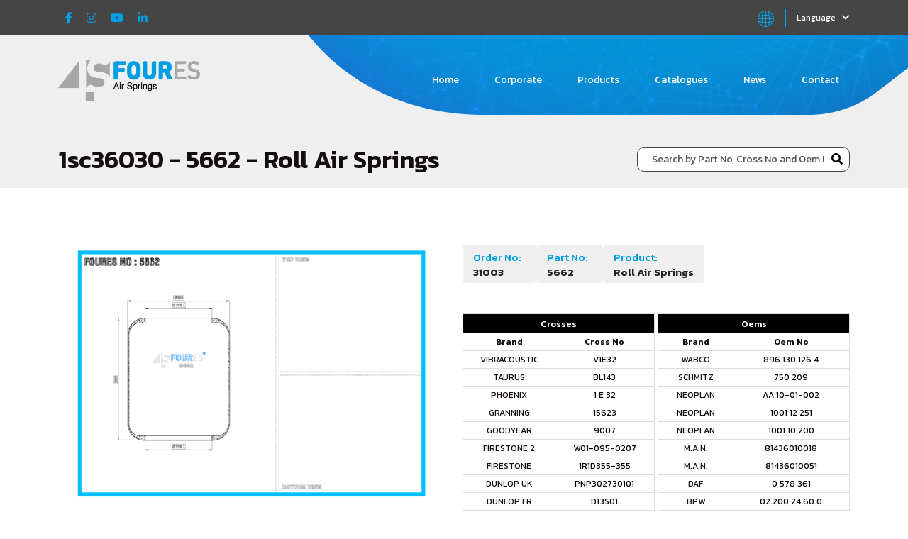

--- FILE ---
content_type: text/html; charset=UTF-8
request_url: https://www.fouresairspring.com/product/63/1sc36030
body_size: 4791
content:
<!DOCTYPE html>
<html lang="en">
<head>
	<meta charset="UTF-8">
	<meta name="viewport" content="width=device-width, initial-scale=1.0">

	<base href="https://www.fouresairspring.com/">

	<!-- general tags -->
	<title>1sc36030 - 5662 - Roll Air Springs - Foures Air Spring</title>
	<meta name="description" content="1sc36030 - 5662 - Roll Air Springs adlı ürünü inceleyiniz.">
	<meta name="keywords" content="1sc36030 - 5662,Roll Air Springs">
	<meta name="robots" content="all,follow,index" />
	<meta name="author" content="(c) FOURES All Rights Reserved."/>

	<!-- general social meta tag -->
	<meta property="og:title" content="Foures Air Spring"/>
	<meta property="og:type" content="website"/>
	<meta property="og:url" content="https://www.fouresairspring.com/"/>
	<meta property="og:image" content="https://www.fouresairspring.com/assets/images/logo.png" />
	<meta property="og:description" content="1sc36030 - 5662 - Roll Air Springs adlı ürünü inceleyiniz." />
	<meta property="og:site_name" content="Foures Air Spring" />

	<link rel="canonical" href="https://www.fouresairspring.com/en/product/63/1sc36030" />
	<link rel="alternate" href="https://www.fouresairspring.com/tr/product/63/1sc36030" hreflang="tr" />
	<link rel="alternate" href="https://www.fouresairspring.com/en/product/63/1sc36030" hreflang="en" />
	<link rel="alternate" href="https://www.fouresairspring.com/de/product/63/1sc36030" hreflang="fr" />
	<meta name="language" content="en">

	<meta name="google-site-verification" content="AxuUSKY1FMGBHq7CNN4_kQuEu2BrzizIW2qpjGTiJVY" />
	
	<!-- Favicon tags -->
	<link rel="shortcut icon" type="image/x-icon" sizes="48x48" href="assets/images/favicon.png">
	<link rel="apple-touch-icon" type="image/x-icon" sizes="48x48" href="assets/images/favicon.png">
	<!-- CSS -->
	<link href="https://cdn.jsdelivr.net/npm/bootstrap@5.2.1/dist/css/bootstrap.min.css" rel="stylesheet" integrity="sha384-iYQeCzEYFbKjA/T2uDLTpkwGzCiq6soy8tYaI1GyVh/UjpbCx/TYkiZhlZB6+fzT" crossorigin="anonymous">	<link rel="stylesheet" href="https://cdnjs.cloudflare.com/ajax/libs/font-awesome/5.15.1/css/all.min.css">
	<link rel="preconnect" href="https://fonts.googleapis.com">
	<link rel="preconnect" href="https://fonts.gstatic.com" crossorigin>
	<link rel="stylesheet" href="https://cdnjs.cloudflare.com/ajax/libs/font-awesome/5.15.1/css/all.min.css">
			<link rel="stylesheet" href="libs/owl-carousel/owl.carousel.min.css">
	<link rel="stylesheet" href="libs/owl-carousel/owl.theme.default.min.css">
		<link rel="stylesheet" href="https://cdnjs.cloudflare.com/ajax/libs/slick-carousel/1.9.0/slick.min.css">
	<link rel="stylesheet" href="https://cdnjs.cloudflare.com/ajax/libs/slick-carousel/1.9.0/slick-theme.min.css">
	<link rel="stylesheet" href="https://cdnjs.cloudflare.com/ajax/libs/fancybox/3.5.7/jquery.fancybox.min.css">
	<link rel="stylesheet" href="libs/easyzoom/easyzoom.css">
	<link rel="stylesheet" href="assets/css/styles.css?v=2650781022">
	<!-- JS -->
	<script src="https://code.jquery.com/jquery-3.6.1.min.js" integrity="sha256-o88AwQnZB+VDvE9tvIXrMQaPlFFSUTR+nldQm1LuPXQ=" crossorigin="anonymous"></script>
	<script src="libs/countup.min.js"></script>
	<script src="https://cdn.jsdelivr.net/npm/bootstrap@5.2.1/dist/js/bootstrap.bundle.min.js" integrity="sha384-u1OknCvxWvY5kfmNBILK2hRnQC3Pr17a+RTT6rIHI7NnikvbZlHgTPOOmMi466C8" crossorigin="anonymous"></script>
	<script src="https://cdn.jsdelivr.net/npm/@popperjs/core@2.5.4/dist/umd/popper.min.js" integrity="sha384-q2kxQ16AaE6UbzuKqyBE9/u/KzioAlnx2maXQHiDX9d4/zp8Ok3f+M7DPm+Ib6IU" crossorigin="anonymous"></script>
		<script src="libs/owl-carousel/owl.carousel.min.js"></script>
	<script src="https://cdnjs.cloudflare.com/ajax/libs/slick-carousel/1.9.0/slick.min.js"></script>
		<script src="https://cdnjs.cloudflare.com/ajax/libs/fancybox/3.5.7/jquery.fancybox.min.js"></script>
	<script src="libs/easyzoom/jquery.zoom.min.js"></script>
		<script src="https://cdnjs.cloudflare.com/ajax/libs/waypoints/4.0.1/jquery.waypoints.min.js"></script>
		<script src="https://cdnjs.cloudflare.com/ajax/libs/jquery.mask/1.14.15/jquery.mask.min.js"></script>
	</head>
<body>
	<div class="mobile-menu">
		<div class="menu">
			<div class="links">
				<ul>
					<li><a href="./">HOME</a></li>
					<li><a href="corporate">CORPORATE</a></li>
					<li><a href="search">PRODUCTS</a></li>
					<li><a href="catalogues">CATALOGUES</a></li>
					<li><a href="news">NEWS</a></li>
					<li><a href="contact">CONTACT</a></li>
				</ul>
			</div>
		</div>
	</div>

	<div class="header-top background-dark-grey">
		<div class="container">
			<div class="social-media">
								<a href="https://www.facebook.com/essa.hava" class="social-item" target="_blank">
					<i class="fab fa-facebook-f"></i>
				</a>
												<a href="https://www.instagram.com/fouresairsprings/" class="social-item" target="_blank">
					<i class="fab fa-instagram"></i>
				</a>
												<a href="#" class="social-item" target="_blank">
					<i class="fab fa-youtube"></i>
				</a>
												<a href="#" class="social-item" target="_blank">
					<i class="fab fa-linkedin-in"></i>
				</a>
							</div>
			<div class="header-dropdown">
				<div class="language-svg">
					<svg xmlns="http://www.w3.org/2000/svg" xmlns:xlink="http://www.w3.org/1999/xlink" version="1.1" id="Layer_1" x="0px" y="0px" viewBox="0 0 250 250" style="enable-background:new 0 0 250 250;" xml:space="preserve">
						<path class="st0" d="M125,250C56.1,250,0,193.9,0,125C0,56.1,56.1,0,125,0s125,56.1,125,125C250,193.9,193.9,250,125,250z   M130.9,189.5v48.6c8.5-0.4,16.8-1.8,24.7-4c6.3-16.2,10.8-32.1,13.9-47.5C157.6,188.2,144.7,189.3,130.9,189.5z M93.5,233.8  c8.2,2.4,16.8,3.9,25.7,4.3v-48.6c-12.4-0.2-25.4-1.2-38.8-3.1C84.6,208.5,90.1,225.1,93.5,233.8z M181.8,184.7  c-2.7,14.4-6.6,29.2-11.9,44.3c25.3-11,45.8-30.9,57.5-55.7C216.1,177.1,200.5,181.4,181.8,184.7z M22,172.2  c11.5,25.1,31.9,45.2,57.2,56.4c-3.5-10.5-7.8-25.7-11.1-44.3C53.2,181.6,37.8,177.7,22,172.2z M78.2,174  c14.2,2.2,27.9,3.2,40.9,3.5v-46.6H74.5C74.8,146.5,76.2,161,78.2,174z M130.9,130.9v46.6c14.8-0.3,28.5-1.6,40.9-3.4  c2.4-15,3.6-29.5,3.8-43.3L130.9,130.9L130.9,130.9z M187.3,130.9c-0.2,13.1-1.3,27-3.4,41.3c22.9-4.2,40.1-9.9,49.2-13.3  c2.8-8.9,4.5-18.3,5-28L187.3,130.9L187.3,130.9z M16.5,157.7c16.9,6.5,33.5,11.1,49.6,14.2c-1.8-12.5-3-26.3-3.3-41.1h-51  C12.3,140.1,13.9,149.1,16.5,157.7z M187.3,119.1h50.8c-0.4-7.7-1.6-15.2-3.4-22.5c-17.1-6.7-33.9-11.4-50.1-14.6  C186,93.5,187.1,105.9,187.3,119.1z M130.9,119.1h44.8c-0.3-14.1-1.4-27.2-3.1-39.2c-14.5-2.3-28.4-3.4-41.6-3.6  C130.9,76.3,130.9,119.1,130.9,119.1z M74.5,119.1h44.7V76.3c-14.9,0.3-28.9,1.6-41.4,3.5C75.7,93.4,74.7,106.6,74.5,119.1z   M11.9,119.1h50.9c0.2-11.9,1.1-24.4,2.8-37.3c-23.4,4.4-40.9,10.3-50.1,13.8C13.5,103.2,12.3,111.1,11.9,119.1z M182.8,69.8  c15.3,2.8,31.1,6.9,47.2,12.6c-11-27.1-32.3-49.1-59-61C174.7,32.7,179.4,49.3,182.8,69.8z M80.2,20.9  C53.3,32.6,31.7,54.4,20.4,81.4c11-3.7,27.2-8.4,47.1-11.8C70.3,53.8,74.4,37.5,80.2,20.9z M130.9,64.6c12.7,0.2,26,1.2,39.7,3.2  c-4.3-24.2-10.4-42.3-13.9-51.6c-8.3-2.4-16.9-3.9-25.8-4.4V64.6z M94.6,15.9c-6.8,17.7-11.6,35.1-14.8,51.8  c12.1-1.7,25.3-2.8,39.4-3.1V11.9C110.7,12.3,102.5,13.7,94.6,15.9z"/>
					</svg>
				</div>
				<div class="dropdown">
					<button class="btn btn-secondary dropdown-toggle background-dark-grey font-little-regular" type="button" id="dropdownMenuButton" data-toggle="dropdown" data-bs-toggle='dropdown' aria-haspopup="true" aria-expanded="false">
					Language <i class="fas fa-chevron-down"></i>
					</button>
					<div class="dropdown-menu" aria-labelledby="dropdownMenuButton">
												<a class="dropdown-item" href="javascript:$.lang('TR')">TR</a>
												<a class="dropdown-item" href="javascript:$.lang('DE')">DE</a>
											</div>
				</div>
			</div>
		</div>
	</div>
	<header class="">
		<div class="container">
			<div class="header-logo">
				<a href="./">
					<img src="assets/images/foures-logo2.png" width="200" height="57" alt="Foures Air Spring Logo">
				</a>
			</div>
			<div class="header-menu d-none d-sm-none d-md-flex">
				<ul>
					<li><a href="./" class="">Home</a></li>
					<li><a href="corporate" class="">Corporate</a></li>
					<li><a href="search">Products</a></li>
					<li><a href="catalogues">Catalogues</a></li>
					<li><a href="news">News</a></li>
					<li><a href="contact" class="">Contact</a></li>
				</ul>
			</div>
			<div class="absolute-mobile-menu d-flex d-sm-flex d-md-none">
				<a href="javascript:;" class="menu-show"><i class="fas fa-bars"></i></a>	
			</div>
		</div>
	</header>

	
	<div class="top-title-bar products-top-title-bar background-light-grey">
	<div class="container">
		<div class="product-title"><h1>1sc36030 - 5662 - Roll Air Springs</h1></div>
		<div id="products-search"><form action="javascript:$.search_first();" id="search-product">
	<input type="text" name="q" placeholder="Search by Part No, Cross No and Oem No" value="">
	<button type="submit"><i class="fas fa-search"></i></button>
</form>
<div class="search-result"></div>
</div>
	</div>
</div>
<div class="product-detail">
	<div class="container">
		<div class="product-content">
			<div class="row">
				<div class="col-sm-6">
					<div class="product-images">
						<a href="uploads/pictures/5662_1706356518.png" data-fancybox class="image">
							<img src="uploads/pictures/5662_1706356518.png" width="540" height="417" alt="5662 nolu ürün">
						</a>
					</div>
					<div class="gallery-list">
											</div>
				</div>
				<div class="col-sm-6">
					<div class="product-information">
												<div class="feature-item"><strong>Order No:&nbsp;&nbsp;</strong><div>31003</div></div>
																		<div class="feature-item"><strong>Part No:&nbsp;&nbsp;</strong><div>5662</div></div>
												<div class="feature-item"><strong>Product:&nbsp;&nbsp;</strong><div>Roll Air Springs</div></div>
					</div>
					<div class="oems-cross">
												<table class="no-list crosses-list">
							<tr>
								<th colspan="2">Crosses</th>
							</tr>
							<tr class="first-tr">
								<td>Brand</td>
								<td>Cross No</td>
							</tr>
														<tr>
								<td>VIBRACOUSTIC</td>
								<td><a href="product/63/V1E32" class="">V1E32</a></td>
							</tr>
														<tr>
								<td>TAURUS</td>
								<td><a href="product/63/BL143" class="">BL143</a></td>
							</tr>
														<tr>
								<td>PHOENIX</td>
								<td><a href="product/63/1 E 32" class="">1 E 32</a></td>
							</tr>
														<tr>
								<td>GRANNING</td>
								<td><a href="product/63/15623" class="">15623</a></td>
							</tr>
														<tr>
								<td>GOODYEAR</td>
								<td><a href="product/63/9007" class="">9007</a></td>
							</tr>
														<tr>
								<td>FIRESTONE 2</td>
								<td><a href="product/63/W01-095-0207" class="">W01-095-0207</a></td>
							</tr>
														<tr>
								<td>FIRESTONE</td>
								<td><a href="product/63/1R1D355-355" class="">1R1D355-355</a></td>
							</tr>
														<tr>
								<td>DUNLOP UK</td>
								<td><a href="product/63/PNP302730101" class="">PNP302730101</a></td>
							</tr>
														<tr>
								<td>DUNLOP FR</td>
								<td><a href="product/63/D13S01" class="">D13S01</a></td>
							</tr>
														<tr>
								<td>CONTITECH</td>
								<td><a href="product/63/662 N / 662 N5" class="">662 N / 662 N5</a></td>
							</tr>
														<tr>
								<td>CF GOMMA 2</td>
								<td><a href="product/63/92594" class="">92594</a></td>
							</tr>
														<tr>
								<td>CF GOMMA</td>
								<td><a href="product/63/1SC360-30" class="a-active">1SC360-30</a></td>
							</tr>
														<tr>
								<td>AKTAŞ</td>
								<td><a href="product/63/3662" class="">3662</a></td>
							</tr>
													</table>
																		<table class="no-list oems-list">
							<tr>
								<th colspan="2">Oems</th>
							</tr>
							<tr class="first-tr">
								<td>Brand</td>
								<td>Oem No</td>
							</tr>
														<tr>
								<td>WABCO</td>
								<td><a href="product/63/896 130 126 4" class="">896 130 126 4</a></td>
							</tr>
														<tr>
								<td>SCHMITZ</td>
								<td><a href="product/63/750 209" class="">750 209</a></td>
							</tr>
														<tr>
								<td>NEOPLAN</td>
								<td><a href="product/63/AA 10-01-002" class="">AA 10-01-002</a></td>
							</tr>
														<tr>
								<td>NEOPLAN</td>
								<td><a href="product/63/1001 12 251" class="">1001 12 251</a></td>
							</tr>
														<tr>
								<td>NEOPLAN</td>
								<td><a href="product/63/1001 10 200" class="">1001 10 200</a></td>
							</tr>
														<tr>
								<td>M.A.N.</td>
								<td><a href="product/63/81436010018" class="">81436010018</a></td>
							</tr>
														<tr>
								<td>M.A.N.</td>
								<td><a href="product/63/81436010051" class="">81436010051</a></td>
							</tr>
														<tr>
								<td>DAF</td>
								<td><a href="product/63/0 578 361" class="">0 578 361</a></td>
							</tr>
														<tr>
								<td>BPW</td>
								<td><a href="product/63/02.200.24.60.0" class="">02.200.24.60.0</a></td>
							</tr>
													</table>
											</div>
										<div class="box-div">
						<div class="box-item">
							<img src="assets/images/box-sizes.png" alt="Box Size">
							<span class="box-title">Box Size</span>
							<span class="box-content">115*80*83</span>
						</div>
						<div class="box-item">
							<img src="assets/images/box-pieces.png" alt="Pieces In Box">
							<span class="box-title">Pieces In Box</span>
							<span class="box-content">0</span>
						</div>
						<div class="box-item">
							<img src="assets/images/box-kg.png" alt="Kg">
							<span class="box-title">Kg</span>
							<span class="box-content">0</span>
						</div>
					</div>
									</div>
			</div>
		</div>
	</div>
</div>	

	<footer>
		<div class="container">
			<div class="footer-subscribe background-purple">
				<div class="subscribe-title">
					<span class="font-medium-light color-white">To follow the news about our company</span>
				</div>
				<form action="javascript:$.subscribe()" class="subscribe" id="subscribe-form">
					<div class="row">
						<div class="col-sm-3">
							<input type="text" name="name" class="font-general-light" placeholder="*Name" required>
						</div>
						<div class="col-sm-3">
							<input type="text" name="surname" class="font-general-light" placeholder="*Surname" required>
						</div>
						<div class="col-sm-4">
							<input type="text" name="email" class="font-general-light" placeholder="*E-Mail Address" required>
						</div>
						<div class="col-sm-2">
							<button type="submit" class="background-blue font-general-regular color-white">Submit</button>
						</div>
					</div>
				</form>
				<div class="subscribe-result"></div>
			</div>
			<div class="footer-info">
				<div class="row">
					<div class="col-sm-2 col-6">
						<div class="footer-logo">
							<a href="./">
								<img src="assets/images/foures-logo.png" width="200" height="57" alt="Foures Air Spring">
							</a>
						</div>
						<div class="essa-logo">
							<a href="http://www.essakalip.com.tr/index.html" target="_blank">
								<img src="assets/images/essa-kalip.png" width="80" height="40" alt="ESSA Kalıp Logo">
							</a>
						</div>
					</div>
					<div class="col-sm-2 col-6 d-block d-sm-block d-md-none">
						<div class="footer-social-media">
														<a href="https://www.facebook.com/essa.hava" class="social-item" target="_blank">
								<i class="fab fa-facebook-f color-white"></i>
							</a>
																					<a href="https://www.instagram.com/fouresairsprings/" class="social-item" target="_blank">
								<i class="fab fa-instagram color-white"></i>
							</a>
																					<a href="#" class="social-item" target="_blank">
								<i class="fab fa-youtube color-white"></i>
							</a>
																					<a href="#" class="social-item" target="_blank">
								<i class="fab fa-linkedin-in color-white"></i>
							</a>
													</div>
					</div>
					<div class="col-sm-8">
						<div class="footer-menu">
							<ul>
								<li><a href="./" class="font-general-regular color-white">Home</a></li>
								<li><a href="corporate" class="font-general-regular color-white">Corporate</a></li>
								<li><a href="search" class="font-general-regular color-white">Products</a></li>
								<li><a href="catalogues" class="font-general-regular color-white">Catalogues</a></li>
								<li><a href="news" class="font-general-regular color-white">News</a></li>
								<li><a href="contact" class="font-general-regular color-white">Contact</a></li>
							</ul>
						</div>
					</div>
					<div class="col-sm-2 d-none d-sm-none d-md-block">
						<div class="footer-social-media">
														<a href="https://www.facebook.com/essa.hava" class="social-item" target="_blank">
								<i class="fab fa-facebook-f color-white"></i>
							</a>
																					<a href="https://www.instagram.com/fouresairsprings/" class="social-item" target="_blank">
								<i class="fab fa-instagram color-white"></i>
							</a>
																					<a href="#" class="social-item" target="_blank">
								<i class="fab fa-youtube color-white"></i>
							</a>
																					<a href="#" class="social-item" target="_blank">
								<i class="fab fa-linkedin-in color-white"></i>
							</a>
													</div>
					</div>
				</div>
			</div>
			<div class="footer-bottom">
				<div class="copyright">
					<span class="font-little-regular color-white">© 2026 <a href="/" class="font-little-bold">Foures</a> All Rights Reserved.</span>
				</div>
				<div class="ism">
					<a href="https://www.ismtanitim.com/" target="_blank">
						<img src="assets/images/ism-logo.png" width="47" height="23" alt="ISM Tanıtım Logo">
					</a>
				</div>
			</div>
		</div>
	</footer>
	<script src="assets/js/main.js?v=6302596493"></script>
	<script src="assets/js/custom.js?v=7396630975"></script>
	

</body>
</html>

--- FILE ---
content_type: text/css
request_url: https://www.fouresairspring.com/libs/easyzoom/easyzoom.css
body_size: 235
content:
.zoom,.zoom#ex1{display:inline-block}.zoom img,.zoom:after{display:block}*{border:0;margin:0;padding:0}.zoom{position:relative}.zoom:after{content:'';width:33px;height:33px;position:absolute;top:0;right:0;background:url(icon.png)}.zoom img::selection{background-color:transparent}#ex2 img:hover{cursor:url(grab.cur),default}#ex2 img:active{cursor:url(grabbed.cur),default}

--- FILE ---
content_type: text/css
request_url: https://www.fouresairspring.com/assets/css/styles.css?v=2650781022
body_size: 6373
content:
@import url("https://fonts.googleapis.com/css2?family=Kanit:wght@100;200;300;400;500;600;700;800&display=swap");
.font-little-regular {
  font: 400 12px/18px "Kanit", sans-serif;
}

.font-little-bold {
  font: 600 12px/18px "Kanit", sans-serif;
}

.font-general-regular {
  font: 400 14px/20px "Kanit", sans-serif;
}

.font-general-light {
  font: 300 14px/20px "Kanit", sans-serif;
}

.font-medium-light {
  font: 300 20px/30px "Kanit", sans-serif;
}

.font-medium-regular {
  font: 400 20px/30px "Kanit", sans-serif;
}

.font-medium-medium {
  font: 500 20px/30px "Kanit", sans-serif;
}

.font-medium-bold {
  font: 600 20px/30px "Kanit", sans-serif;
}

.font-title-regular {
  font: 400 30px/30px "Kanit", sans-serif;
}

.font-title-bold {
  font: 600 30px/30px "Kanit", sans-serif;
}

.font-big-bold {
  font: 600 40px/40px "Kanit", sans-serif;
}

.color-white {
  color: #ffffff;
}

.color-grey {
  color: #515151;
}

.color-blue {
  color: #009fe3;
}

.color-dark-grey {
  color: #454545;
}

.background-blue {
  background: #009fe3;
}

.background-grey {
  background: #515151;
}

.background-white {
  background: #ffffff;
}

.background-purple {
  background: #39249a;
}

.background-grey2 {
  background: #f6f6f6;
}

.background-dark-grey {
  background: #454545;
}

.background-light-grey {
  background: #EFEFEF;
}

body {
  position: relative;
  color: #140e0f;
  font-family: "Kanit", sans-serif;
}

.hidden {
  display: none;
}

span {
  display: block;
}

a {
  text-decoration: none;
  display: block;
  outline: 0;
  color: #000000;
}
a:hover {
  text-decoration: none;
  outline: 0;
  color: #000000;
}
a:active, a:focus {
  outline: 0;
}

ul {
  padding: 0;
}
ul li {
  list-style-type: none;
}

button, input, select, textarea {
  outline: none;
}

.header-top {
  height: 50px;
}
.header-top .container {
  display: flex;
  justify-content: space-between;
}
.header-top .container .social-media {
  display: flex;
  margin: 17px 0;
}
.header-top .container .social-media a.social-item {
  margin: 0;
  padding: 0;
  line-height: 0;
  transition: all 0.5s;
}
.header-top .container .social-media a.social-item i {
  font-size: 16px;
  color: #009fe3;
  margin: 0 10px;
  transition: all 0.5s;
}
.header-top .container .social-media a.social-item:hover i {
  color: #ffffff;
}
.header-top .container .header-dropdown {
  display: flex;
}
.header-top .container .header-dropdown .language-svg {
  height: 25px;
  width: 40px;
  margin: 12.5px 0;
  fill: #009fe3;
  padding-right: 15px;
  border-right: 2px solid #009fe3;
}
.header-top .container .header-dropdown .dropdown {
  margin-left: 15px;
}
.header-top .container .header-dropdown .dropdown button {
  padding: 0;
  outline: 0;
  height: 25px;
  border: none;
  border: none;
  background: none;
  margin: 12.5px 0;
  box-shadow: none;
  line-height: 25px;
  font: 400 12px/12px "Kanit", sans-serif;
}
.header-top .container .header-dropdown .dropdown button i {
  font-size: 12px;
  margin-left: 6px;
}
.header-top .container .header-dropdown .dropdown button:hover, .header-top .container .header-dropdown .dropdown button:active, .header-top .container .header-dropdown .dropdown button:visited {
  outline: 0;
  border: none;
  background: none;
  box-shadow: none;
}
.header-top .container .header-dropdown .dropdown button:after {
  display: none;
}
.header-top .container .header-dropdown .dropdown .dropdown-menu {
  top: 0 !important;
  left: auto !important;
  min-width: auto !important;
  transition: all 0.5s !important;
}
.header-top .container .header-dropdown .dropdown .dropdown-menu a {
  transition: all 0.5s;
  font: 400 13px/13px "Kanit", sans-serif;
}
.header-top .container .header-dropdown .dropdown .dropdown-menu a:hover {
  color: #009fe3;
}

header {
  background-image: url("../../assets/images/header-back.png");
  background-repeat: no-repeat, repeat;
  background-position-x: center;
  background-color: #EFEFEF;
  padding: 35px 0 10px 0;
}
header .container {
  display: flex;
  justify-content: space-between;
}
header .container .header-logo img {
  width: 200px;
  height: auto;
}
header .container .header-menu ul {
  height: 56px;
  display: flex;
  align-items: center;
  justify-content: space-between;
}
header .container .header-menu ul li {
  margin-left: 20px;
}
header .container .header-menu ul li a {
  height: 35px;
  padding: 10.5px 15px;
  text-align: center;
  color: #ffffff;
  border-radius: 10px;
  font: 400 14px/14px "Kanit", sans-serif;
  transition: all 0.5s;
}
header .container .header-menu ul li a:hover {
  box-shadow: 0 0 10px rgba(0, 0, 0, 0.4117647059);
}
header .container .header-menu ul li a.active {
  box-shadow: 0 0 10px rgba(0, 0, 0, 0.4117647059);
}

header.home {
  position: absolute;
  left: 0;
  right: 0;
  height: 60px;
  z-index: 99;
  margin-top: 60px;
  background: none;
  padding: 0;
}
header.home .container .header-menu ul li {
  margin-left: 40px;
}

.slider {
  position: relative;
  height: calc(100vh - 50px) !important;
}
.slider .masterslider {
  position: relative;
  height: 100vh !important;
}
.slider .ms-view {
  height: calc(100vh - 50px) !important;
}
.slider .ms-slide {
  height: calc(100vh - 50px) !important;
}
.slider .ms-slide-bgcont img {
  height: 100vh !important;
}
.slider .ms-slide-bgvideocont {
  height: calc(100vh - 50px) !important;
}
.slider .slider-search {
  position: absolute;
  bottom: 37%;
  left: 2%;
}
.slider .slider-search form {
  width: 450px;
  display: flex;
  justify-content: space-between;
}
.slider .slider-search input {
  width: 78%;
  padding: 0 20px;
  color: #515151;
  border-radius: 10px;
  box-shadow: 0 0 20px #1f93d1;
  outline: 0;
}
.slider .slider-search input:hover, .slider .slider-search input:active {
  outline: 0;
}
.slider .slider-search input::placeholder {
  color: #515151;
}
.slider .slider-search button {
  width: 18%;
  border: none;
  height: 40px;
  display: flex;
  padding: 0 10px;
  background: none;
  border-radius: 10px;
  align-items: center;
  justify-content: center;
  box-shadow: 0 0 20px #1f93d1;
  transition: all 0.5s;
  outline: 0;
}
.slider .slider-search button svg {
  width: 15px;
  height: 15px;
  margin-left: 10px;
  fill: #ffffff;
}
.slider .slider-search button:active {
  outline: 0;
}
.slider .slider-search button:hover {
  outline: 0;
  box-shadow: none;
  background: #009fe3;
  color: #ffffff !important;
}
.slider .slider-button {
  position: absolute;
  bottom: 5%;
  left: 0;
  right: 0;
  margin: 0 auto;
  text-align: center;
  z-index: 99;
  display: flex;
  justify-content: center;
}
.slider .slider-button a {
  width: 30px;
  display: block;
}
.slider .slider-button a img {
  height: auto;
}

.caption-text {
  position: absolute;
  top: 35% !important;
  left: 3% !important;
  width: 32% !important;
}

.caption-text-two {
  position: absolute;
  top: 45% !important;
  left: 3% !important;
  width: 40% !important;
}

.caption-image {
  position: absolute;
  top: 25% !important;
  right: 0 !important;
  z-index: 99;
}
.caption-image img {
  width: 95%;
}

.ms-slide-bgvideocont:after {
  display: block;
  background: url("../images/justbg3.png") no-repeat center bottom;
  background-size: cover;
  position: absolute;
  left: 0;
  top: 0;
  width: 100%;
  height: 100%;
  z-index: 5000;
  content: "";
}

.category-item {
  width: 20%;
  position: relative;
  padding: 30px 0;
  background: #ffffff;
  transition: all 0.5s;
}
.category-item img {
  width: auto;
  height: auto;
}
.category-item:hover {
  background: none !important;
}
.category-item:hover .category-hr {
  display: none !important;
}

.categories-area {
  padding-top: 50px;
}
.categories-area .category-content {
  margin: 0 auto 50px auto;
  text-align: center;
  z-index: 99;
}
.categories-area .category-div {
  display: flex;
  border-radius: 10px;
  justify-content: space-between;
  background-size: cover !important;
  background: url("../../assets/images/categories.png") top left no-repeat;
}
.categories-area .category-item span {
  transition: all 0.5s;
  color: #009fe3;
}
.categories-area .category-item:hover span {
  color: white;
}
.categories-area .category-item:first-child {
  border-radius: 9px 0 0 9px;
}
.categories-area .category-item:last-child {
  border-radius: 0 9px 9px 0;
}
.categories-area .category-item:last-child .category-hr {
  display: none !important;
}
.categories-area hr {
  position: absolute;
  top: 45%;
  left: 55%;
  width: 90%;
  height: 2px;
  border: none;
  transform: rotate(90deg);
  background: #EFEFEF;
}
.categories-area .item-image {
  display: flex;
  min-height: 220px;
  margin-bottom: 30px;
  align-items: center;
  justify-content: center;
}
.categories-area .item-title span {
  text-align: center;
}

.about-area {
  background-image: url("../../assets/images/about-back.jpg");
  background-repeat: no-repeat, repeat;
  background-position-x: center;
  padding: 200px 0 0 0;
}
.about-area .about-image img {
  width: 100%;
  height: auto;
}
.about-area .about-info {
  text-align: right;
}
.about-area .about-title {
  margin-top: 70px;
}
.about-area .about-content {
  margin-top: 25px;
}
.about-area .about-button {
  display: flex;
  margin-top: 30px;
  justify-content: flex-end;
}
.about-area .about-button a {
  display: block;
  width: auto;
  padding: 10px 15px;
  border-radius: 10px;
  box-shadow: 0 0 20px #a5a9ab;
  transition: all 0.5s;
}
.about-area .about-button a:hover {
  box-shadow: none;
  background: #009fe3;
  color: #ffffff !important;
}
.about-area .numbers-area .number-title {
  text-align: center;
  margin-bottom: 65px;
}
.about-area .numbers-area .number-item {
  padding: 30px;
  border-radius: 20px;
  transition: all 0.5s;
  box-shadow: 0 0 20px #a5a9ab;
}
.about-area .numbers-area .number-item .number-number {
  display: flex;
  justify-content: center;
  text-align: center;
}
.about-area .numbers-area .number-item .number-number span {
  transition: all 0.5s;
}
.about-area .numbers-area .number-item .number-info {
  text-align: center;
}
.about-area .numbers-area .number-item .number-info {
  min-height: 40px;
  margin-top: 15px;
  font: 400 16px/20px "Kanit", sans-serif;
}
.about-area .numbers-area .number-item:hover .number-number span {
  color: #39249a !important;
}

.production-area {
  background-image: url("../../assets/images/production-back.jpg");
  background-repeat: no-repeat, repeat;
  background-position-x: center;
  padding: 350px 0 150px 0;
}
.production-area .production-all {
  text-align: left;
}
.production-area .production-content {
  margin-top: 25px;
}
.production-area .production-button {
  display: flex;
  margin-top: 30px;
  justify-content: flex-start;
}
.production-area .production-button a {
  display: block;
  width: auto;
  padding: 10px 15px;
  border-radius: 10px;
  box-shadow: 0 0 20px #a5a9ab;
  transition: all 0.5s;
}
.production-area .production-button a:hover {
  box-shadow: none;
  background: #009fe3;
  color: #ffffff !important;
}

.news-area {
  padding-top: 100px;
}
.news-area .col-sm-4 {
  display: flex;
  align-items: center;
}
.news-area .paths-area .paths-content {
  margin: 25px 0 0 0;
}
.news-area .paths-image img {
  width: 100%;
  height: auto;
}
.news-area .news-info {
  margin-top: 70px;
}
.news-area .news-title {
  text-align: center;
  margin-bottom: 30px;
}
.news-area .slick-slide {
  padding: 10px 0;
}

.new-item {
  display: block;
  margin: 10px 10px;
  transition: all 0.5s;
  border-radius: 20px;
  padding-bottom: 15px;
}
.new-item .new-image img {
  width: 100%;
  height: auto;
  border-radius: 20px;
  border: 1px solid #DDD;
}
.new-item .new-title {
  margin-top: 15px;
  text-align: center;
}
.new-item:hover {
  background: #ffffff;
  box-shadow: 0 0 10px #a5a9ab;
}

.other-news {
  border-right: 1px solid #dfdfdf;
}

.other-news-title {
  margin-bottom: 10px;
}
.other-news-title span {
  color: #009fe3;
  font: 600 16px/16px "Kanit", sans-serif;
}

.news-other > div {
  margin-bottom: 5px;
  padding: 10px 0;
  border-radius: 5px;
}
.news-other a.new-item {
  display: flex;
  margin: 0;
  padding: 0;
}
.news-other a.new-item .new-image {
  margin-right: 10px;
}
.news-other a.new-item .new-image img {
  width: 80px;
  height: auto;
  border-radius: 10px;
}
.news-other a.new-item .new-title {
  display: flex;
  align-items: center;
  margin-top: 0;
}
.news-other a.new-item .new-title span {
  text-align: left;
  font: 400 13px/20px "Kanit", sans-serif;
}

.top-title-bar {
  padding: 40px 0 15px 0;
}
.top-title-bar h1 {
  text-align: center;
  font: 600 35px/35px "Kanit", sans-serif;
}

.top-title-sticky {
  position: sticky;
  top: 0;
  z-index: 9999;
  box-shadow: 0 2px 5px 0 #EFEFEF;
}

.products-top-title-bar {
  padding: 40px 0 15px 0;
}
.products-top-title-bar .container {
  display: flex;
  justify-content: space-between;
}
.products-top-title-bar .title h1 {
  text-align: center;
  font: 600 35px/35px "Kanit", sans-serif;
}
.products-top-title-bar .product-title h1 {
  text-align: center;
  font: 600 35px/35px "Kanit", sans-serif;
}
.products-top-title-bar #products-search {
  width: 300px;
}
.products-top-title-bar #products-search form {
  position: relative;
}
.products-top-title-bar #products-search input {
  width: 100%;
  height: 35px;
  display: flex;
  padding: 0 35px 0 20px;
  color: #515151;
  border-radius: 10px;
  background: #ffffff;
  font: 400 14px/35px "Kanit", sans-serif;
  justify-content: space-between;
  outline: 0;
  border: 1px solid #454545;
}
.products-top-title-bar #products-search input:hover, .products-top-title-bar #products-search input:active {
  outline: 0;
}
.products-top-title-bar #products-search input::placeholder {
  color: #515151;
}
.products-top-title-bar #products-search input i {
  line-height: 35px;
  color: #515151;
}
.products-top-title-bar #products-search button {
  position: absolute;
  top: 5px;
  right: 10px;
  background: none;
}
.products-top-title-bar #products-search button:hover i {
  color: #009fe3;
}

.contact-page {
  padding: 75px 0 0 0;
}
.contact-page .contact-information {
  display: flex;
  align-items: center;
  margin: auto 0;
  height: 100%;
}
.contact-page .contact-information .information-title span {
  font: 500 25px/25px "Kanit", sans-serif;
}
.contact-page .contact-information .information-content {
  margin-top: 20px;
}
.contact-page .contact-information .information-content .content-item {
  display: flex;
  margin-bottom: 15px;
}
.contact-page .contact-information .information-content .content-item .item-icon {
  min-width: 20px;
  margin-right: 15px;
}
.contact-page .contact-information .information-content .content-item .item-icon svg {
  width: 25px;
  height: 25px;
  fill: #009fe3;
}
.contact-page .contact-information .information-content .content-item .item-content span {
  font: 400 14px/25px "Kanit", sans-serif;
}
.contact-page .contact-information .information-content .content-item .item-content a {
  font: 400 14px/25px "Kanit", sans-serif;
}
.contact-page .contact-map {
  box-shadow: 0 0 8px rgba(0, 0, 0, 0.2784313725);
}
.contact-page .contact-form {
  width: 80%;
  margin: 0 auto;
  margin-top: 70px;
}
.contact-page .contact-form .form-title {
  margin-bottom: 40px;
}
.contact-page .contact-form .form-title span {
  text-align: center;
  font: 500 25px/25px "Kanit", sans-serif;
}
.contact-page .contact-form form .col-sm-3, .contact-page .contact-form form .col-sm-12, .contact-page .contact-form form .col-sm-5, .contact-page .contact-form form .col-sm-7 {
  padding: 0 10px !important;
  margin-bottom: 15px;
}
.contact-page .contact-form form .col-sm-12 {
  position: relative;
}
.contact-page .contact-form form .col-sm-5, .contact-page .contact-form form .col-sm-12 {
  display: flex;
  justify-content: flex-end;
  text-align: right;
}
.contact-page .contact-form form input, .contact-page .contact-form form button {
  height: 35px;
  width: 100%;
  padding: 0 15px;
  border-radius: 10px;
  background: #EFEFEF;
  color: #515151;
  font: 400 14px/35px "Kanit", sans-serif;
}
.contact-page .contact-form form input::placeholder, .contact-page .contact-form form button::placeholder {
  color: #515151;
}
.contact-page .contact-form form textarea {
  width: 100%;
  height: 75px;
  padding: 10px 120px 10px 15px;
  border-radius: 10px;
  background: #EFEFEF;
  color: #515151;
  font: 400 14px/20px "Kanit", sans-serif;
}
.contact-page .contact-form form textarea::placeholder {
  color: #515151;
}
.contact-page .contact-form form button {
  width: auto !important;
  margin: 10px 0 15px 0;
  right: 20px;
  height: 35px;
  color: #ffffff;
  background: #009fe3;
}

section.products {
  min-height: 200px;
}

.production-page {
  min-height: 200px;
}

.news-page {
  padding: 75px 0 0 0;
}

.new-detail {
  padding: 75px 0 0 0;
}
.new-detail .new-detail-img {
  display: flex;
  justify-content: center;
  margin: 50px auto 0 auto;
  width: 300px;
  text-align: center;
  position: relative;
}
.new-detail .new-detail-img .absolute-back {
  z-index: -1;
  position: absolute;
  top: -25px;
  left: -25px;
  width: 200px;
  height: 200px;
  border-radius: 30px;
  background: #009fe3;
}
.new-detail .new-detail-img img {
  width: 100%;
  border-radius: 25px;
}
.new-detail .new-photos {
  margin-top: 50px;
}
.new-detail .new-photos .photos-title {
  margin-bottom: 20px;
  font: 500 20px/20px "Kanit", sans-serif;
}
.new-detail .new-photos a {
  display: block;
}
.new-detail .new-photos a img {
  width: 150px;
  border-radius: 5px;
}

#search {
  padding: 15px 0;
  background: #EFEFEF;
}

#search-form {
  display: flex;
}
#search-form input, #search-form button {
  width: 100%;
  height: 35px;
  display: flex;
  padding: 0 20px;
  color: #515151;
  border-radius: 10px;
  background: #ffffff;
  font: 400 14px/35px "Kanit", sans-serif;
  justify-content: space-between;
  outline: 0;
}
#search-form input:hover, #search-form input:active, #search-form button:hover, #search-form button:active {
  outline: 0;
}
#search-form input::placeholder, #search-form button::placeholder {
  color: #515151;
}
#search-form input i, #search-form button i {
  line-height: 35px;
  color: #515151;
}
#search-form .search-button {
  display: flex;
  justify-content: center;
  color: #ffffff;
  background: #009fe3;
}

.corporate-page {
  padding: 75px 0;
}
.corporate-page .mission-vision .mission-item-EN {
  min-height: 270px !important;
}
.corporate-page .mission-vision .mission-item {
  min-height: 210px;
  padding: 20px;
  border-radius: 10px;
  background: #EFEFEF;
}
.corporate-page .mission-vision .mission-item .mission-title {
  display: flex;
}
.corporate-page .mission-vision .mission-item .mission-title svg {
  width: 40px;
  height: 40px;
  fill: #009fe3;
  margin-right: 15px;
}
.corporate-page .mission-vision .mission-item .mission-title span {
  color: #515151;
  font: 500 25px/40px "Kanit", sans-serif;
}
.corporate-page .mission-vision .mission-item .mission-content {
  margin-top: 30px;
  color: #515151;
}
.corporate-page .about-us {
  margin-top: 50px;
  display: flex;
}
.corporate-page .about-us .about-title {
  display: flex;
}
.corporate-page .about-us .about-title svg {
  width: 40px;
  height: 40px;
  fill: #009fe3;
  margin-right: 15px;
}
.corporate-page .about-us .about-title span {
  color: #515151;
  font: 500 25px/40px "Kanit", sans-serif;
}
.corporate-page .about-us .about-content {
  margin-top: 30px;
  color: #515151;
}
.corporate-page .about-us .about-image {
  display: flex;
  align-items: center;
}
.corporate-page .about-us .about-image img {
  width: 500px;
  padding: 0 0 20px 20px;
}
.corporate-page .quality-area {
  margin-top: 80px;
  display: flex;
}
.corporate-page .quality-area .quality-title {
  display: flex;
}
.corporate-page .quality-area .quality-title svg {
  width: 40px;
  height: 40px;
  fill: #009fe3;
  margin-left: 15px;
}
.corporate-page .quality-area .quality-title span {
  color: #515151;
  font: 500 25px/40px "Kanit", sans-serif;
}
.corporate-page .quality-area .quality-content {
  margin-top: 30px;
  color: #515151;
}
.corporate-page .quality-area .quality-image {
  display: flex;
  align-items: center;
}
.corporate-page .quality-area .quality-image img {
  width: auto;
  padding: 0 20px 20px 0;
}

.all-categories {
  padding: 50px 0 0 0;
}
.all-categories .category-item {
  width: 100%;
  padding: 30px 0 20px 0;
  margin-bottom: 20px;
  border-radius: 10px;
  border: 1px solid #EFEFEF;
}
.all-categories .category-item .item-image {
  height: 220px;
  display: flex;
  justify-content: center;
}
.all-categories .category-item .item-image img {
  height: 100%;
}
.all-categories .category-item .item-title {
  text-align: center;
}
.all-categories .category-item .category-button {
  display: flex;
  padding: 0 20px;
  margin-top: 20px;
  justify-content: space-between;
}
.all-categories .category-item .category-button a.button-item {
  display: flex;
  align-items: center;
  justify-content: center;
  width: 50%;
  border-radius: 5px;
  box-shadow: 0 0 10px #ddd;
}
.all-categories .category-item .category-button a.button-item .item-left {
  margin-right: 5px;
  transition: all 0.5s;
  display: flex;
  align-items: center;
}
.all-categories .category-item .category-button a.button-item .item-left i {
  font-size: 14px;
}
.all-categories .category-item .category-button a.button-item .item-right {
  transition: all 0.5s;
  font: 400 14px/40px "Kanit", sans-serif;
}
.all-categories .category-item .category-button a.button-item:hover {
  box-shadow: 0 0 10px #ddd;
}
.all-categories .category-item .category-button a.button-item:hover .item-left {
  color: #009fe3;
}
.all-categories .category-item .category-button a.button-item:hover .item-left i {
  font-size: 14px;
}
.all-categories .category-item .category-button a.button-item:hover .item-right {
  color: #009fe3;
}
.all-categories .category-item:hover {
  box-shadow: 0 0 10px #ddd;
}

.products-page {
  padding: 50px 0 0 0;
}
.products-page .all-catalogue a.catalogue-item {
  margin: 10px 0 0 0;
}

.product-list-item {
  border: 1px solid #DDD;
  margin: 0 0 30px;
  border-radius: 10px;
  padding: 15px;
}
.product-list-item a.more {
  display: block;
  color: #009fe3;
  font-weight: 500;
  display: flex;
  align-items: center;
  justify-content: center;
}
.product-list-item a.more i {
  margin-left: 8px;
}
.product-list-item table {
  cursor: pointer;
  width: 100%;
  border-collapse: collapse;
}
.product-list-item table td {
  vertical-align: top;
}
.product-list-item table td.border-r {
  border-right: 1px solid #DDD;
  border-bottom: 1px solid #DDD;
  border-top: 1px solid #DDD;
}
.product-list-item table td.border-l {
  border-left: 1px solid #DDD;
  border-bottom: 1px solid #DDD;
  border-top: 1px solid #DDD;
}
.product-list-item table td img {
  width: 100%;
  height: auto;
}
.product-list-item table.no-list .first-tr td {
  font: 500 12px "Kanit", sans-serif;
}
.product-list-item table.no-list th {
  text-align: center;
  font: 500 13px "Kanit", sans-serif;
  padding: 4px;
  background: #DDD;
}
.product-list-item table.no-list td {
  padding: 3px;
  font: 400 12px "Kanit", sans-serif;
  border-bottom: 1px solid #DDD;
  text-align: center;
}
.product-list-item table.no-list tr:nth-child(7) td {
  border-bottom: 0;
}
.product-list-item .feature-item {
  margin: 0 0 8px;
}
.product-list-item .feature-item strong {
  color: #666;
  font: 500 13px/16px "Kanit", sans-serif;
}
.product-list-item .feature-item div {
  color: #222;
  font: 600 15px/20px "Kanit", sans-serif;
}

.box-div {
  display: flex;
  justify-content: center;
  margin: 25px 10% 0 10%;
}
.box-div .box-item {
  background: #ffffff;
  text-align: center;
  padding: 10px 20px;
  min-width: 150px;
  border-radius: 5px;
  margin: 0 5%;
  box-shadow: 0px 0px 2.75px 0.25px rgba(0, 0, 0, 0.1);
}
.box-div .box-item img {
  width: 40px;
  margin-bottom: 10px;
}
.box-div .box-item span {
  color: #009fe3;
  font: 500 14px/20px "Kanit", sans-serif;
}
.box-div .box-item span.box-content {
  color: #000000;
  font: 600 22px/40px "Kanit", sans-serif;
}

.page-pagination {
  text-align: center;
  margin: 45px 0 30px 0;
  display: flex;
  list-style: none;
  justify-content: center;
}
.page-pagination a {
  color: #022340;
  margin: 0 10px;
  font: 600 16px/20px "Kanit", sans-serif;
}
.page-pagination li.active a {
  font-weight: 600;
  border-bottom: 1px solid;
}

.product-detail {
  margin-top: 50px;
}
.product-detail .oems-cross {
  display: flex;
  margin-top: 35px;
}
.product-detail .product-information {
  margin-top: 30px;
  margin-bottom: 20px;
  display: flex;
  align-items: center;
  justify-content: start;
  gap: 10px;
}
.product-detail .product-images img {
  width: 100%;
  height: auto;
}
.product-detail .gallery-list {
  margin-top: 20px;
}
.product-detail .gallery-list .gallery-item {
  height: 170px;
}
.product-detail .gallery-list .gallery-item a {
  height: 100%;
  display: flex;
  align-items: center;
  flex-direction: column;
  justify-content: center;
  border: 1px solid #dddddd;
  margin: 0 5px;
}
.product-detail .gallery-list .gallery-item img {
  width: 80%;
  margin: 0 auto;
}
.product-detail .product-content {
  margin-bottom: 30px;
  border-radius: 10px 10px 0 0;
}
.product-detail .feature-item {
  margin: 0 0 8px;
  padding: 5px 15px;
  border-radius: 5px;
  width: fit-content;
  background: #EFEFEF;
}
.product-detail .feature-item strong {
  color: #009fe3;
  font: 500 15px/16px "Kanit", sans-serif;
}
.product-detail .feature-item div {
  color: #222;
  font: 600 15px/20px "Kanit", sans-serif;
}
.product-detail .crosses-list {
  margin-right: 2px;
}
.product-detail .oems-list {
  margin-left: 2px;
}
.product-detail table {
  margin-bottom: 20px;
  cursor: pointer;
  width: 100%;
  border-collapse: collapse;
  border: 1px solid #ddd;
}
.product-detail table td {
  vertical-align: top;
}
.product-detail table td.border-r {
  border-right: 1px solid #DDD;
  border-bottom: 1px solid #DDD;
  border-top: 1px solid #DDD;
}
.product-detail table td.border-l {
  border-left: 1px solid #DDD;
  border-bottom: 1px solid #DDD;
  border-top: 1px solid #DDD;
}
.product-detail table td a {
  transition: all 0.5s;
}
.product-detail table td a:hover {
  color: #009fe3;
}
.product-detail table.no-list {
  width: 50%;
  height: fit-content;
}
.product-detail table.no-list .first-tr td {
  font: 600 12px "Kanit", sans-serif;
}
.product-detail table.no-list th {
  text-align: center;
  font: 500 13px "Kanit", sans-serif;
  padding: 4px;
  background: #000000;
  color: white;
}
.product-detail table.no-list td {
  padding: 3px;
  font: 400 12px "Kanit", sans-serif;
  border-bottom: 1px solid #DDD;
  text-align: center;
}

.alert {
  padding: 10px 20px;
  border-radius: 3px;
  font: 400 14px/20px "Kanit", sans-serif;
  background: #009fe3;
  border-color: #009fe3;
  color: #ffffff;
}
.alert button {
  color: #ffffff;
  text-shadow: 0 1px 0 #ffffff;
  font: 400 20px/20px "Kanit", sans-serif;
  outline: 0;
}
.alert button:active {
  outline: 0;
}
.alert button:hover {
  color: #ffffff;
  text-shadow: 0 1px 0 #009fe3;
}

.catalogues-items {
  padding: 40px 0 20px 0;
}

a.catalogue-item {
  height: 80px;
  display: flex;
  align-items: center;
  padding: 20px 15px;
  margin-bottom: 20px;
  border-radius: 5px;
  box-shadow: 0px 0px 8px 3px rgba(0, 0, 0, 0.2196078431);
  transition: all 0.3s;
}
a.catalogue-item .catalogue-left {
  margin-right: 10px;
}
a.catalogue-item .catalogue-left i {
  color: #009fe3;
  font-size: 35px;
}
a.catalogue-item .catalogue-right {
  font: 400 14px/20px "Kanit", sans-serif;
  color: #515151;
}
a.catalogue-item:hover {
  box-shadow: 0px 0px 7px 1px rgba(0, 0, 0, 0.2196078431);
}

.a-active {
  color: #009fe3;
}

footer {
  padding-top: 275px;
  background: url("../../assets/images/footer.png") bottom center no-repeat;
}
footer .footer-subscribe {
  width: 70%;
  margin: 0 auto;
  padding: 25px 35px;
  border-radius: 10px;
}
footer .footer-subscribe .subscribe-title {
  text-align: center;
  margin-bottom: 10px;
}
footer .footer-subscribe .col-sm-3, footer .footer-subscribe .col-sm-4, footer .footer-subscribe .col-sm-2 {
  padding: 0 5px !important;
}
footer .footer-subscribe form input, footer .footer-subscribe form button {
  width: 100%;
  height: 36px;
  border-radius: 8px;
  padding: 0 15px;
  color: #515151;
  outline: 0;
}
footer .footer-subscribe form input:hover, footer .footer-subscribe form input:active, footer .footer-subscribe form button:hover, footer .footer-subscribe form button:active {
  outline: 0;
}
footer .footer-subscribe form input::placeholder, footer .footer-subscribe form button::placeholder {
  color: #515151;
}
footer .footer-subscribe form button {
  color: #ffffff !important;
  transition: all 0.5s;
}
footer .footer-subscribe form button:hover {
  box-shadow: 0 0 10px #a5a9ab;
}
footer .footer-info {
  padding: 25px 0;
  border-bottom: 1px solid #009fe3;
}
footer .footer-logo img {
  width: 200px;
}
footer .essa-logo {
  margin-top: 20px;
}
footer .essa-logo a {
  width: fit-content;
  transition: all 0.5s;
}
footer .essa-logo a img {
  width: 80px;
  height: auto;
}
footer .essa-logo a:hover {
  box-shadow: 0px 0px 6.75px 7.25px rgba(255, 255, 255, 0.1);
}
footer .footer-menu {
  width: 75%;
  margin: 0 auto;
}
footer .footer-menu ul {
  display: flex;
  justify-content: space-between;
}
footer .footer-menu ul li {
  margin: 0 3%;
}
footer .footer-menu ul li a {
  white-space: nowrap;
  transition: all 0.5s;
}
footer .footer-menu ul li a:hover {
  color: #39249a !important;
}
footer .footer-social-media {
  display: flex;
  justify-content: flex-end;
}
footer .footer-social-media a {
  margin-left: 15px;
}
footer .footer-social-media a i {
  transition: all 0.5s;
}
footer .footer-social-media a:hover i {
  color: #39249a !important;
}
footer .footer-bottom {
  height: 65px;
  line-height: 65px;
  display: flex;
  justify-content: space-between;
}
footer .footer-bottom .copyright span {
  display: flex;
  margin: 23.5px 0;
}
footer .footer-bottom .copyright span a {
  color: #39249a;
  margin: 0 5px;
  transition: all 0.5s;
}
footer .footer-bottom .copyright span a:hover {
  text-decoration: underline !important;
}
footer .footer-bottom .ism img {
  width: 47px;
  height: auto;
}

@media (max-width: 767px) {
  header {
    padding: 20px 0 10px 0;
    background-image: url("../../assets/images/mobilmenu.png");
    background-position-x: right;
  }
  header .header-logo img {
    width: 160px !important;
  }
  header.home {
    margin-top: 30px;
  }
  .mobile-menu {
    top: 125px !important;
  }
  .slider .slider-search {
    width: 90%;
  }
  .slider .slider-search form {
    width: auto;
  }
  .slider .slider-content {
    display: none;
  }
  .slider .slider-button {
    bottom: 85px;
  }
  .slider .slider-button img {
    width: 20px;
  }
  .categories-area {
    padding-top: 80px;
  }
  .categories-area .category-title {
    justify-content: center;
    margin-bottom: 20px;
  }
  .categories-area .category-title span {
    color: #009fe3;
    font: 600 25px/25px "Kanit", sans-serif;
  }
  .caption-image {
    display: none;
  }
  .caption-text {
    position: absolute;
    top: 25% !important;
    left: 3% !important;
    width: 90% !important;
  }
  .caption-text-two {
    position: absolute;
    top: 35% !important;
    left: 3% !important;
    width: 90% !important;
  }
  .absolute-mobile-menu a i {
    color: #ffffff;
    font-size: 20px;
  }
  .categories-area .category-item {
    width: 100%;
    border-radius: 10px !important;
    padding: 20px 0 30px 0;
    margin-bottom: 10px;
    border-bottom: 1px solid #EFEFEF;
  }
  .categories-area .item-image {
    margin-bottom: 10px;
  }
  .categories-area .category-div {
    display: block;
    justify-content: space-between;
    background: none;
    padding-bottom: 20px;
  }
  .categories-area .category-div .category-hr {
    display: none !important;
  }
  .about-area {
    background-image: none;
    padding: 100px 0 0 0;
  }
  .about-area .about-info .about-title span {
    font: 600 30px/30px "Kanit", sans-serif;
  }
  .about-area .numbers-area {
    padding-top: 80px;
  }
  .about-area .numbers-area .row {
    padding: 0 7.5px;
  }
  .about-area .numbers-area .col-sm-3 {
    padding: 0 7.5px;
  }
  .about-area .numbers-area .number-item {
    margin-bottom: 15px;
  }
  .about-area .numbers-area .number-item .number-number .number-mobile {
    font: 600 30px/30px "Kanit", sans-serif;
  }
  .production-area {
    padding: 180px 0 75px 0;
    background-image: url("../../assets/images/mobilbanner.jpg");
    background-size: cover;
    background-position-x: unset;
  }
  .news-area .paths-area .paths-title span {
    white-space: normal;
  }
  .top-title-bar {
    padding: 0 0 10px 0;
  }
  .top-title-bar h1 {
    font: 600 25px/25px "Kanit", sans-serif;
  }
  .contact-page {
    padding: 40px 0 0 0;
  }
  .contact-page .contact-information {
    height: auto;
    margin: auto 0 50px 0;
  }
  .contact-page .contact-information .information-flex .information-title span {
    font: 500 18px/25px "Kanit", sans-serif;
  }
  .contact-page .contact-information .information-content .content-item .item-span {
    white-space: nowrap;
  }
  .contact-page .contact-information .information-content .content-item .item-icon svg {
    width: 20px;
    height: 20px;
  }
  .contact-page .contact-form {
    width: 100%;
  }
  .contact-page .contact-form .form-title {
    margin-bottom: 20px;
  }
  .contact-page .contact-form .form-title span {
    font: 500 18px/25px "Kanit", sans-serif;
  }
  .news-page {
    padding: 40px 0 20px 0;
  }
  .news-page .row {
    padding: 0 5px;
  }
  .news-page .col-sm-3 {
    padding: 0;
  }
  .new-detail {
    padding: 40px 0 350px 0;
    position: relative;
  }
  .new-detail .col-sm-3 {
    position: absolute;
    bottom: 0;
  }
  .new-detail .new-photos .col-sm-3 {
    position: relative;
  }
  .new-detail .new-photos a {
    margin-bottom: 20px;
  }
  .new-detail .new-photos a img {
    width: 100%;
    border-radius: 5px;
  }
  .new-detail .other-news {
    padding: 30px 0;
    border-right: none;
    border-top: 1px solid #dfdfdf;
    border-bottom: 1px solid #dfdfdf;
    margin-bottom: 30px;
  }
  .new-detail .news-other > div {
    padding: 5px;
  }
  .new-detail .other-news .news-other {
    display: flex;
    justify-content: center;
  }
  .new-detail .other-news .new-item {
    width: 97px;
    height: 155px;
    display: block;
  }
  .new-detail .other-news .new-item .new-image {
    text-align: center;
    margin: 0;
  }
  .new-detail .other-news .new-item .new-image img {
    width: 100%;
    height: 97px;
  }
  .new-detail .other-news .new-item .new-title {
    margin-top: 10px;
  }
  .new-detail .other-news .new-item .new-title span {
    text-align: center;
    font: 13px/16px "Kanit", sans-serif;
  }
  .corporate-page {
    display: block;
    padding: 40px 0 0 0;
  }
  .corporate-page .mission-vision .mission-item-EN {
    min-height: 250px !important;
  }
  .corporate-page .mission-vision .mission-item {
    margin-bottom: 15px;
  }
  .corporate-page .mission-vision .mission-item .mission-title span {
    font: 500 18px/40px "Kanit", sans-serif;
  }
  .corporate-page .mission-vision .mission-item .mission-content {
    margin-top: 15px;
  }
  .corporate-page .about-us {
    display: block;
    margin-bottom: 20px;
  }
  .corporate-page .about-us .about-image img {
    width: 100%;
  }
  .corporate-page .quality-area {
    display: block;
    margin-bottom: 30px;
    margin-top: 0;
    padding-top: 30px;
    border-top: 1px solid #dfdfdf;
  }
  .corporate-page .quality-area .quality-image img {
    width: 100%;
    padding: 0;
  }
  #search {
    border-top: 1px solid #f6f6f6;
    box-shadow: 0px 0px 3px rgba(0, 0, 0, 0.2509803922);
  }
  #search form {
    display: block;
  }
  #search form .search-item {
    margin-bottom: 10px;
  }
  footer {
    padding-top: 23px !important;
    background: url("../../assets/images/footer.png") bottom left no-repeat;
  }
  footer .footer-subscribe {
    width: 85%;
  }
  footer .footer-subscribe .subscribe-title span {
    font: 300 14px/22px "Kanit", sans-serif;
  }
  footer form .col-sm-2, footer form .col-sm-3, footer form .col-sm-4 {
    margin-bottom: 10px;
  }
  footer .footer-logo img {
    width: 160px;
    height: auto;
  }
  footer .footer-menu {
    width: 100%;
  }
  footer .footer-menu ul {
    flex-wrap: wrap;
  }
  footer .footer-menu ul li a {
    font-size: 13px;
  }
  footer .footer-info {
    position: relative;
    padding: 30px 0 0 0;
  }
  footer .footer-info .col-sm-8 {
    margin: 20px 0 10px 0;
  }
  .products-top-title-bar {
    padding: 15px 0 10px 0;
  }
  .products-top-title-bar .container {
    display: block;
  }
  .products-top-title-bar .container h1 {
    font: 600 25px/25px "Kanit", sans-serif;
  }
  .products-top-title-bar #products-search {
    width: 90%;
    margin: 10px auto 0 auto;
  }
  .product-list-item {
    padding: 15px 10px;
  }
  .product-list-item table tr {
    display: grid;
    position: relative;
  }
  .product-list-item table td {
    width: 50%;
    overflow: scroll;
    min-height: 180px;
  }
  .product-list-item table td.border-r {
    border-right: none;
    border-bottom: none;
    border-top: none;
  }
  .product-list-item table td.border-l {
    border-left: none;
    border-bottom: none;
    border-top: none;
  }
  .product-list-item table td:nth-child(2) {
    position: absolute;
    top: 0;
    right: 0;
  }
  .product-list-item table td:nth-child(4) {
    position: absolute;
    top: 180px;
    right: 0;
  }
  .product-list-item table td:nth-child(3) {
    width: 49%;
    margin-right: 2px;
  }
  .product-list-item table td:nth-child(4) {
    width: 49%;
    margin-left: 2px;
  }
  .product-list-item table.no-list td {
    min-height: auto;
    border-left: 1px solid #DDD;
  }
  .product-list-item table.no-list td:last-child {
    border-right: 1px solid #DDD;
  }
  .product-list-item table.no-list tr:nth-child(7) td {
    border-bottom: 1px solid #DDD;
  }
  .box-div {
    justify-content: space-between;
    margin: 20px 0 20px 0;
  }
  .box-div .box-item {
    background: #ffffff;
    text-align: center;
    padding: 10px 20px;
    min-width: 50px;
    border-radius: 5px;
    margin: 0 1%;
    box-shadow: 0px 0px 2.75px 0.25px rgba(0, 0, 0, 0.1);
  }
  .box-div .box-item img {
    width: 40px;
    margin-bottom: 10px;
  }
  .box-div .box-item span {
    color: #009fe3;
    font: 500 14px/20px "Kanit", sans-serif;
  }
  .box-div .box-item span.box-content {
    color: #000000;
    font: 600 22px/40px "Kanit", sans-serif;
  }
  .product-detail .product-information {
    width: 80%;
    padding: 10px;
    border-radius: 10px;
    margin: 15px auto 0 auto;
    background: #EFEFEF;
  }
  .product-detail .feature-item {
    width: 100%;
    margin: 0 0 7px 0;
    padding: 0;
    text-align: center;
  }
  .product-detail .feature-item strong {
    color: #009fe3;
    font: 500 13px/16px "Kanit", sans-serif;
  }
  .product-detail .feature-item div {
    color: #222;
    font: 600 16px/20px "Kanit", sans-serif;
  }
}
@media (min-width: 767px) and (max-width: 1500px) {
  .slider .slider-button {
    bottom: 10px;
  }
  .slider .slider-button a img {
    width: 22px;
  }
}
.mobile-menu {
  background: rgba(255, 255, 255, 0.5);
  position: fixed;
  width: 100%;
  height: 100%;
  top: 70px;
  left: 0;
  z-index: 1111;
  opacity: 0;
  visibility: hidden;
  transition: all ease 0.2s;
}
.mobile-menu.active {
  opacity: 1;
  visibility: visible;
}
.mobile-menu .menu {
  float: right;
  width: 80%;
  height: 100%;
  position: relative;
  background: #fff;
  box-shadow: inset -3px 0 4px 0 rgba(0, 0, 0, 0.15) !important;
  z-index: 999;
}
.mobile-menu .menu a.logo {
  padding: 15px 20px;
  border-bottom: 1px solid #f2f2f2;
  display: block;
}
.mobile-menu .links ul {
  padding: 0;
  margin: 0;
  list-style: none;
}
.mobile-menu .links ul > li > .header-languages {
  display: flex;
  margin: 15px 20px;
  text-align: center;
}
.mobile-menu .links ul > li > .header-languages a {
  margin-right: 5px;
}
.mobile-menu .links ul > li > a {
  font: 13px/20px "Kanit", sans-serif;
  padding: 15px 20px;
  color: #424242;
  display: flex;
  align-items: center;
  justify-content: flex-end;
  border-bottom: 1px solid #f2f2f2;
  text-decoration: none;
}
.mobile-menu .links ul > li > a:hover {
  text-decoration: none;
}
.mobile-menu .links ul > li > ul {
  display: flex;
  justify-content: flex-end;
}
.mobile-menu .links ul > li .submenu > ul {
  background: #f2f2f2;
  padding: 0;
  margin: 0;
  list-style: nonne;
}
.mobile-menu .links ul > li .submenu > ul li a {
  display: block;
  font: 13px/20px "Kanit", sans-serif;
  padding: 15px 20px;
  color: #333;
}
.mobile-menu .user-links {
  position: absolute;
  bottom: 0;
  left: 0;
  width: 100%;
  padding: 0 10px;
}
.mobile-menu .user-links a {
  display: block;
  border: 1px solid #f2f2f2;
  border-radius: 20px;
  color: #333;
  font: 600 14px/18px "Kanit", sans-serif;
  text-align: center;
  padding: 10px;
  margin: 0 0 10px;
}
.mobile-menu .user-links .flex-links {
  display: flex;
  align-items: center;
  justify-content: space-between;
}
.mobile-menu .user-links .flex-links a {
  margin: 0 5px;
  flex: 1;
}

/*# sourceMappingURL=styles.css.map */
